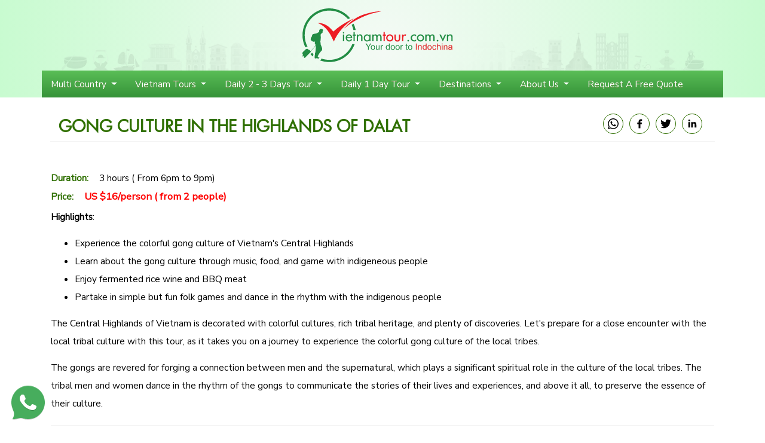

--- FILE ---
content_type: text/html; charset=utf-8
request_url: https://vietnamtour.com.vn/itineraries/gong-culture-in-the-highlands-of-dalat/
body_size: 6958
content:



<!DOCTYPE html>
<html lang="en-US">
<head>
    <title>Gong Culture in the Highlands of Dalat </title>
    <meta charset="utf-8" />
    <meta name="KEYWORDS" content="Gong Culture in the Highlands of Dalat " />
    <meta name="DESCRIPTION" content="Gong Culture in the Highlands of Dalat " />
    <meta name="viewport" content="width=device-width, initial-scale=1" />
    <meta name="pageId" content="4464" />
    <link rel="stylesheet" href="/Content/styles/bootstrap.min.css" />
    <link rel="stylesheet" href="/Content/styles/site.css?v=1733322614285" />
    <link rel="stylesheet" href="https://fonts.googleapis.com/css2?family=Nunito&#x2B;Sans&amp;display=swap">

        <link rel="canonical" href="https://vietnamtour.com.vn/itineraries/gong-culture-in-the-highlands-of-dalat/" />

    
    <link rel="amphtml" href="https://vietnamtour.com.vn/itineraries/gong-culture-in-the-highlands-of-dalat/?amp=true" />

    <meta property="og:url" content="http://vietnamtour.com.vn/itineraries/gong-culture-in-the-highlands-of-dalat/" />
    <meta property="og:type" content="article" />
    <meta property="og:title" content="GONG CULTURE IN THE HIGHLANDS OF DALAT" />
    <meta property="og:description" content="Gong Culture in the Highlands of Dalat " />
        <meta property="og:image" content="http://vietnamtour.com.vn/media/2024/7/8/cnllsdai/cong-chieng-tay-nguyen-da-lat-tgroup-travel-1.jpg?width=1200&height=630&mode=crop" />
        <meta property="og:image:width" content="1200" />
        <meta property="og:image:height" content="630" />


    <!-- Google Tag Manager -->
    <script>
        (function (w, d, s, l, i) {
            w[l] = w[l] || []; w[l].push({
                'gtm.start':
                    new Date().getTime(), event: 'gtm.js'
            }); var f = d.getElementsByTagName(s)[0],
                j = d.createElement(s), dl = l != 'dataLayer' ? '&l=' + l : ''; j.async = true; j.src =
                    'https://www.googletagmanager.com/gtm.js?id=' + i + dl; f.parentNode.insertBefore(j, f);
        })(window, document, 'script', 'dataLayer', 'GTM-5L4M7P7');</script>
    <!-- End Google Tag Manager -->

</head>
<body>
    <!-- Google Tag Manager (noscript) -->
    <noscript>
        <iframe src="https://www.googletagmanager.com/ns.html?id=GTM-5L4M7P7" height="0" width="0" style="display:none;visibility:hidden"></iframe>
    </noscript>
    <!-- End Google Tag Manager (noscript) -->
    <header class="vnt-header__container">
    <div class="container position-relative">
        <div class="vnt-header__wrapper">
            <div class="vnt-header__logo text-center">
                <a href="/">
                    <img src="/Content/images/logo.svg" alt="VIETNAMTOUR CO.,LTD" />
                </a>
            </div>
        </div>
        
    <div class="row vnt-navbar__container">
        <nav class="vnt-navbar__wrapper navbar navbar-expand-lg navbar-light">
            <button class="navbar-toggler" type="button" data-toggle="collapse" data-target="#navbarvnt" aria-controls="navbarvnt" aria-expanded="false" aria-label="Toggle navigation">
                <span class="navbar-toggler-icon"></span>
                <a class="navbar-brand" href="#">Menu</a>
            </button>

            <div class="collapse navbar-collapse" id="navbarvnt">
                <ul class="navbar-nav mr-auto">
                                <li class="nav-item dropdown">
                                    <a class="nav-link dropdown-toggle " href="/sections/multi-country/"
                                       id="navbarddl_a4ebc9a5-872d-4c46-be17-39fa3961a202" role="button" data-toggle="dropdown" aria-haspopup="true" aria-expanded="false">
                                        Multi Country
                                    </a>
            <div class="dropdown-menu level-3" aria-labelledby="navbarddl_a4ebc9a5-872d-4c46-be17-39fa3961a202">
                        <a class="dropdown-item" href="/itineraries/hightlights-vietnam-laos-cambodia/">Highlights Vietnam, Laos &amp; Cambodia</a>
                        <a class="dropdown-item" href="/itineraries/highlight-vietnam-cambodia-9d8n/">Highlight Vietnam &amp; Cambodia</a>
                        <a class="dropdown-item" href="/itineraries/angkor-wat-northern-vietnam-9d8n/">Angkor Wat &amp; Northern Vietnam</a>
                        <a class="dropdown-item" href="/itineraries/highlight-south-vietnam-cambodia/">Highlight South Vietnam and Cambodia</a>
                        <a class="dropdown-item" href="/itineraries/legend-mekong-vietnam-cambodia-9d8n/">Legend Mekong Vietnam &amp; Cambodia</a>
            </div>
                                </li>
                                <li class="nav-item dropdown">
                                    <a class="nav-link dropdown-toggle " href="/sections/tour-styles/"
                                       id="navbarddl_90cf172d-2ae7-4f37-85dd-83e86d6c442a" role="button" data-toggle="dropdown" aria-haspopup="true" aria-expanded="false">
                                        Vietnam Tours
                                    </a>
            <div class="dropdown-menu level-3" aria-labelledby="navbarddl_90cf172d-2ae7-4f37-85dd-83e86d6c442a">
                        <a class="dropdown-item" href="/sections/tour-styles/vietnam-classic-highlights/">Vietnam Classic Hightlights</a>
                        <a class="dropdown-item" href="/sections/tour-styles/vietnam-adventure/">Vietnam Adventure</a>
                        <a class="dropdown-item" href="/sections/tour-styles/vietnam-family-holidays/">Vietnam Family Holidays</a>
                        <a class="dropdown-item" href="/sections/tour-styles/vietnam-beach-break/">Vietnam Beach Break</a>
                        <a class="dropdown-item" href="/sections/tour-styles/vietnam-eco-packages/">Vietnam Eco Packages</a>
            </div>
                                </li>
                                <li class="nav-item dropdown">
                                    <a class="nav-link dropdown-toggle " href="#"
                                       id="navbarddl_99736171-8d11-4ad6-ba8a-f35b5055f90b" role="button" data-toggle="dropdown" aria-haspopup="true" aria-expanded="false">
                                        Daily 2 - 3 Days Tour
                                    </a>
            <div class="dropdown-menu level-3" aria-labelledby="navbarddl_99736171-8d11-4ad6-ba8a-f35b5055f90b">
                        <a class="dropdown-item" href="/sections/2-3-days-tour/tour-from-hanoi/">Tour from Hanoi</a>
                        <a class="dropdown-item" href="/sections/2-3-days-tour/tour-from-ho-chi-minh-city/">Tour from Ho Chi Minh city</a>
                        <a class="dropdown-item" href="/sections/2-3-days-tour/tour-from-sapa/">Tour from Sapa</a>
                        <a class="dropdown-item" href="/sections/2-3-days-tour/tour-from-dong-hoi/">Tour from Dong Hoi</a>
                        <a class="dropdown-item" href="/sections/2-3-days-tour/tour-from-nha-trang/">Tour from Nha Trang</a>
            </div>
                                </li>
                                <li class="nav-item dropdown">
                                    <a class="nav-link dropdown-toggle " href="#"
                                       id="navbarddl_f595594e-e288-4289-9e28-543f0b4bf7a9" role="button" data-toggle="dropdown" aria-haspopup="true" aria-expanded="false">
                                        Daily 1 Day Tour
                                    </a>
            <div class="dropdown-menu level-3" aria-labelledby="navbarddl_f595594e-e288-4289-9e28-543f0b4bf7a9">
                        <a class="dropdown-item" href="/sections/daily-tour-1-day/tour-from-hanoi/">Tour from Hanoi</a>
                        <a class="dropdown-item" href="/sections/daily-tour-1-day/tour-from-ninh-binh/">Tour From Ninh Binh</a>
                        <a class="dropdown-item" href="/sections/daily-tour-1-day/tour-from-sapa/">Tour from Sapa</a>
                        <a class="dropdown-item" href="/sections/daily-tour-1-day/tour-from-danang/">Tour from Danang</a>
                        <a class="dropdown-item" href="/sections/daily-tour-1-day/tour-from-hue/">Tour from Hue</a>
                        <a class="dropdown-item" href="/sections/daily-tour-1-day/tour-from-ho-chi-minh/">Tour from Ho Chi Minh</a>
                        <a class="dropdown-item" href="/sections/daily-tour-1-day/tour-from-nha-trang/">Tour from Nha Trang</a>
                        <a class="dropdown-item" href="/sections/daily-tour-1-day/tour-from-phu-quoc/">Tour from Phu Quoc</a>
                        <a class="dropdown-item" href="/sections/daily-tour-1-day/tour-from-dong-hoi/">Tour from Dong Hoi</a>
                        <a class="dropdown-item" href="/sections/daily-tour-1-day/tour-from-dalat/">Tour from Dalat</a>
                        <a class="dropdown-item" href="/sections/daily-tour-1-day/tour-from-mui-ne/">Tour from Mui Ne</a>
            </div>
                                </li>
                                <li class="nav-item dropdown">
                                    <a class="nav-link dropdown-toggle " href="/sections/destinations/"
                                       id="navbarddl_29063dcc-c2b4-4317-b056-852790b47036" role="button" data-toggle="dropdown" aria-haspopup="true" aria-expanded="false">
                                        Destinations
                                    </a>
            <div class="dropdown-menu level-3" aria-labelledby="navbarddl_29063dcc-c2b4-4317-b056-852790b47036">
                        <a class="dropdown-item" href="/sections/destinations/northern-vietnam/">Northern Vietnam</a>
                        <a class="dropdown-item" href="/sections/destinations/central-vietnam/">Central Vietnam</a>
                        <a class="dropdown-item" href="/sections/destinations/southern-vietnam/">Southern Vietnam</a>
            </div>
                                </li>
                                <li class="nav-item dropdown">
                                    <a class="nav-link dropdown-toggle " href="#"
                                       id="navbarddl_f5646f5f-e967-4299-bba1-1bb94e4ccd5d" role="button" data-toggle="dropdown" aria-haspopup="true" aria-expanded="false">
                                        About Us
                                    </a>
            <div class="dropdown-menu level-3" aria-labelledby="navbarddl_f5646f5f-e967-4299-bba1-1bb94e4ccd5d">
                        <a class="dropdown-item" href="/articles/about-vietnamtourcomvn/">About VietnamTour</a>
                        <a class="dropdown-item" href="/articles/terms-and-conditions/">Terms of Use</a>
                        <a class="dropdown-item" href="/articles/privacy/">Privacy Policy</a>
                        <a class="dropdown-item" href="/articles/our-team/">Our Team</a>
            </div>
                                </li>
                                <li class="nav-item">
                                    <a class="nav-link " href="/customization-form/">Request A Free Quote</a>
                                </li>

                </ul>
            </div>
        </nav>
    </div>

    </div>
</header>


    <div class="container vnt-layout__container">
        



<div class="row">
    <section class="vnt-detail__container vnt-layout__wrapper position-relative">
        <h1 class="vnt-detail__title vnt-layout__title d-flex align-items-center">
            GONG CULTURE IN THE HIGHLANDS OF DALAT
        </h1>
            <div class="js-sticky-bar vnt-detail__share d-flex justify-content-end">
                <ul class="vnt-detail__share-panel d-flex m0 p0">
                    <li class="vnt-detail__share-item whatsapp">
                        <a href="javascript:;" class="js-share-whatsapp" target="_blank">
                            <svg xmlns="http://www.w3.org/2000/svg" width="24" height="24" viewBox="0 0 24 24"><path d="M.057 24l1.687-6.163c-1.041-1.804-1.588-3.849-1.587-5.946.003-6.556 5.338-11.891 11.893-11.891 3.181.001 6.167 1.24 8.413 3.488 2.245 2.248 3.481 5.236 3.48 8.414-.003 6.557-5.338 11.892-11.893 11.892-1.99-.001-3.951-.5-5.688-1.448l-6.305 1.654zm6.597-3.807c1.676.995 3.276 1.591 5.392 1.592 5.448 0 9.886-4.434 9.889-9.885.002-5.462-4.415-9.89-9.881-9.892-5.452 0-9.887 4.434-9.889 9.884-.001 2.225.651 3.891 1.746 5.634l-.999 3.648 3.742-.981zm11.387-5.464c-.074-.124-.272-.198-.57-.347-.297-.149-1.758-.868-2.031-.967-.272-.099-.47-.149-.669.149-.198.297-.768.967-.941 1.165-.173.198-.347.223-.644.074-.297-.149-1.255-.462-2.39-1.475-.883-.788-1.48-1.761-1.653-2.059-.173-.297-.018-.458.13-.606.134-.133.297-.347.446-.521.151-.172.2-.296.3-.495.099-.198.05-.372-.025-.521-.075-.148-.669-1.611-.916-2.206-.242-.579-.487-.501-.669-.51l-.57-.01c-.198 0-.52.074-.792.372s-1.04 1.016-1.04 2.479 1.065 2.876 1.213 3.074c.149.198 2.095 3.2 5.076 4.487.709.306 1.263.489 1.694.626.712.226 1.36.194 1.872.118.571-.085 1.758-.719 2.006-1.413.248-.695.248-1.29.173-1.414z" /></svg>
                        </a>
                    </li>
                    <li class="vnt-detail__share-item facebook">
                        <a href="javascript:;" class="js-share-facebook" target="_blank">
                            <svg viewBox="0 0 24 24" id="icon-com-facebook" width="24" height="24"><path d="M13.85 22v-9.12h3.1l.47-3.56h-3.58V7.05c0-1.03.3-1.73 1.8-1.73h1.9V2.14A25.97 25.97 0 0 0 14.77 2C12 2 10.12 3.66 10.12 6.7v2.62H7v3.56h3.12V22h3.73z"></path></svg>
                        </a>
                    </li>
                    <li class="vnt-detail__share-item twitter">
                        <a href="javascript:;" class="js-share-twitter" target="_blank">
                            <svg xmlns="http://www.w3.org/2000/svg" width="24" height="24" viewBox="0 0 24 24"><path d="M24 4.557c-.883.392-1.832.656-2.828.775 1.017-.609 1.798-1.574 2.165-2.724-.951.564-2.005.974-3.127 1.195-.897-.957-2.178-1.555-3.594-1.555-3.179 0-5.515 2.966-4.797 6.045-4.091-.205-7.719-2.165-10.148-5.144-1.29 2.213-.669 5.108 1.523 6.574-.806-.026-1.566-.247-2.229-.616-.054 2.281 1.581 4.415 3.949 4.89-.693.188-1.452.232-2.224.084.626 1.956 2.444 3.379 4.6 3.419-2.07 1.623-4.678 2.348-7.29 2.04 2.179 1.397 4.768 2.212 7.548 2.212 9.142 0 14.307-7.721 13.995-14.646.962-.695 1.797-1.562 2.457-2.549z" /></svg>
                        </a>
                    </li>
                    <li class="vnt-detail__share-item linkedin">
                        <a href="javascript:;" class="js-share-linkedin" target="_blank">
                            <svg viewBox="0 0 24 24" id="icon-com-linkedin" width="24" height="24"><path d="M5.66 2.5a2.16 2.16 0 1 1 0 4.33 2.16 2.16 0 0 1 0-4.33zM3.8 20.47v-12h3.73v12H3.8zm6.07-12h3.58v1.64h.05a3.92 3.92 0 0 1 3.53-1.94c3.77 0 4.47 2.48 4.47 5.72v6.58h-3.73v-5.84c0-1.4-.02-3.18-1.94-3.18-1.94 0-2.23 1.52-2.23 3.08v5.94H9.87v-12z"></path></svg>
                        </a>
                    </li>
                </ul>
            </div>
        <div class="vnt-detail__panel col-12">
            <div class="vnt-detail__attributes">
                    <div class="vnt-detail__attribute vnt-detail__attribute--duration">
                        <strong>Duration:</strong> 3 hours ( From 6pm to 9pm)
                    </div>
                    <div class="vnt-detail__attribute vnt-detail__attribute--price">
                        <strong>Price:</strong> <span>US $16/person ( from 2 people)</span>
                    </div>
            </div>
            <div class="vnt-detail__description">
                <p><strong>Highlights</strong>: </p>
<ul>
<li>Experience the colorful gong culture of Vietnam's Central Highlands</li>
<li>Learn about the gong culture through music, food, and game with indigeneous people</li>
<li>Enjoy fermented rice wine and BBQ meat</li>
<li>Partake in simple but fun folk games and dance in the rhythm with the indigenous people</li>
</ul>
<p>The Central Highlands of Vietnam is decorated with colorful cultures, rich tribal heritage, and plenty of discoveries. Let's prepare for a close encounter with the local tribal culture with this tour, as it takes you on a journey to experience the colorful gong culture of the local tribes.</p>
<p>The gongs are revered for forging a connection between men and the supernatural, which plays a significant spiritual role in the culture of the local tribes. The tribal men and women dance in the rhythm of the gongs to communicate the stories of their lives and experiences, and above it all, to preserve the essence of their culture.</p>
            </div>

                <ul class="vnt-detail__timeline mb-5">
                        <li class="vnt-detail__timeline-event">
                            <label class="vnt-detail__timeline-event-icon"></label>
                            <div class="vnt-detail__timeline-event-copy">
                                <div class="vnt-detail__timeline-event-thumbnail">Itinerary: </div>
                                <div class="vnt-detail__timeline-event-description">
                                    <p>1. Gong Exchanging the ethnic group</p>
<p>2. Drink traditional Can wine, enjoy specialty barbecue of ethnic group.</p>
<p>3. Dance with Ethnicity boys and girls</p>
<p>4. Playing the traditional folk games.</p>
<p><img src="/media/2024/7/10/pcgfzqbg/cong-chieng-tay-nguyen-da-lat-tgroup-travel-1.jpg?rmode=max&amp;width=400&amp;height=300" alt="" width="400" height="300"><img src="/media/2024/7/15/resj4aed/dalat-tour8.jpg?rmode=max&amp;width=400&amp;height=300" alt="" width="400" height="300"></p>
                                </div>
                            </div>
                        </li>
                </ul>
            <div class="vnt-detail__content">
                <p><strong>Inclusion</strong>:</p>
<p>Air-conditioned vehicle<br />Professional tour guide.<br />Drinking water (500ml)/day/pax.<br />Entrance tickets for all tourist attraction.<br />Travel insurance.</p>
<p><strong>Exclusion:</strong></p>
<p>Lunch<br />Private costs.</p>
            </div>



                <div class="vnt-detail__button-container d-flex flex-column flex-lg-row justify-content-center align-items-center">
                    <a href="/request-form/?id=4464" rel="nofollow" class="btn mButton-warning vnt-detail__button-element">
                        Request This Tour
                    </a>
                    <a href="/customization-form/" rel="nofollow" class="btn mButton-warning vnt-detail__button-element">
                        Request A Free Quote
                    </a>
                </div>

                <div class="js-article-testimonial vnt-detail__testimonial loading mb-5" data-article-id="4464"></div>

                <div class="vnt-detail__related-container mb-5 col-lg-8 mx-auto">
                    <h3 class="vnt-detail__related-title">Other articles:</h3>
                    <div class="vnt-detail__related-panel">
                            <div class="vnt-detail__related-element d-flex flex-row mb-3">
                                <a href="/itineraries/conquering-langbiang-mountain-crazy-house-linh-phuoc-pagoda/" title="CONQUERING LANGBIANG MOUNTAIN - CRAZY HOUSE - LINH PHUOC PAGODA" class="vnt-detail__related-thumbnail">
                                        <img class="mr-3"
                                             src="/media/2020/4/10/3vjdpi5l/linh_phuoc_pagoda6.jpg?width=240&height=186&mode=crop" alt="CONQUERING LANGBIANG MOUNTAIN - CRAZY HOUSE - LINH PHUOC PAGODA" />
                                </a>
                                <a href="/itineraries/conquering-langbiang-mountain-crazy-house-linh-phuoc-pagoda/" title="CONQUERING LANGBIANG MOUNTAIN - CRAZY HOUSE - LINH PHUOC PAGODA" class="flex-fill d-flex align-items-center vnt-detail__related-link">
                                    CONQUERING LANGBIANG MOUNTAIN - CRAZY HOUSE - LINH PHUOC PAGODA
                                </a>
                            </div>
                            <div class="vnt-detail__related-element d-flex flex-row mb-3">
                                <a href="/itineraries/discovering-the-new-tourist-attraction-in-dalat-2024/" title="DISCOVERING THE NEW TOURIST ATTRACTION IN DALAT 2024" class="vnt-detail__related-thumbnail">
                                        <img class="mr-3"
                                             src="/media/2024/7/8/njxb0lcr/dalat-new.jpg?width=240&height=186&mode=crop" alt="DISCOVERING THE NEW TOURIST ATTRACTION IN DALAT 2024" />
                                </a>
                                <a href="/itineraries/discovering-the-new-tourist-attraction-in-dalat-2024/" title="DISCOVERING THE NEW TOURIST ATTRACTION IN DALAT 2024" class="flex-fill d-flex align-items-center vnt-detail__related-link">
                                    DISCOVERING THE NEW TOURIST ATTRACTION IN DALAT 2024
                                </a>
                            </div>
                            <div class="vnt-detail__related-element d-flex flex-row mb-3">
                                <a href="/itineraries/natural-countryside-lanscapes-tour-three-waterfalls/" title="NATURAL COUNTRYSIDE LANSCAPES TOUR (THREE WATERFALLS)" class="vnt-detail__related-thumbnail">
                                        <img class="mr-3"
                                             src="/media/2024/7/15/lxvk5sxd/dalat-tour12.jpg?width=240&height=186&mode=crop" alt="NATURAL COUNTRYSIDE LANSCAPES TOUR (THREE WATERFALLS)" />
                                </a>
                                <a href="/itineraries/natural-countryside-lanscapes-tour-three-waterfalls/" title="NATURAL COUNTRYSIDE LANSCAPES TOUR (THREE WATERFALLS)" class="flex-fill d-flex align-items-center vnt-detail__related-link">
                                    NATURAL COUNTRYSIDE LANSCAPES TOUR (THREE WATERFALLS)
                                </a>
                            </div>
                    </div>
                </div>
        </div>
    </section>
</div>
    </div>

    
<footer class="vnt-footer__container">

    <div class="vnt-footer__first-row">
        <div class="container">
            <div class="row py-3 d-flex align-items-center">
                <div class="vnt-footer__hotline col-md-7 col-lg-7 text-center text-md-left mb-4 mb-md-0">
                    <p><span><strong>VIETNAM TOUR TRAVEL COMPANY LIMITED </strong></span></p>
<p><span>WhatsApp/Hotline:+(84) 988.158.586 | Email: <a href="/cdn-cgi/l/email-protection#7d14131b123d0b141809131c100912080f531e1210530b13"><span class="__cf_email__" data-cfemail="137a7d757c53657a76677d727e677c66613d707c7e3d657d">[email&#160;protected]</span></a></span></p>
<p>Tel:  <a href="tel:+(84-24)3747.5456">+(84-24) 3747.5456 </a>| Add: 122 Nguyen Hy Quang Street, Dong Da Ward, Ha Noi City</p>
<p>Company License No: 0110083351 / Hanoi Department of Planning and Investment.</p>
<p>International Tour Operator licence No: 01-2020/2022/TCDL-GPLHQT.</p>
                </div>
                <div class="vnt-footer__sn-wrapper col-md-5 col-lg-5 text-center text-md-right">
                    <a class="vnt-footer__sn-item fbc" href="https://www.facebook.com/vietnamtour.com.vn/" target="_blank">Facebook</a>
                    <a class="vnt-footer__sn-item twi" href="https://twitter.com/VietNamTour09" target="_blank">Twitter</a>
                    <a class="vnt-footer__sn-item you" href="https://www.youtube.com/user/VietnamTourHanoi" target="_blank">Youtube</a>
                    <a class="vnt-footer__sn-item fli" href="http://www.flickr.com/photos/99496220@N08/" target="_blank">flickr</a>
                    <a class="vnt-footer__sn-item lin" href="#!" target="_blank">linkedin</a>
                    <a class="vnt-footer__sn-item pin" href="https://www.pinterest.com/vietnamtour8430/" target="_blank">pinterest</a>
                    <a class="vnt-footer__sn-item ins" href="https://www.instagram.com/vietnamtour.com.vn/" target="_blank">Instagram</a>
                </div>

            </div>

        </div>
    </div>
    <div class="vnt-footer__second-row d-none">
        <div class="container text-center text-md-left mt-5">
            <div class="row mt-3">
                <div class="col-md-4 col-lg-4 mb-4">
                    
                </div>
                

            </div>

        </div>

    </div>
    <div class="vnt-footer__third-row text-center">
        <div class="vnt-footer__copyright mt-2 mb-2">
            Copyright 2007 - 2026 © All copyrights reserved. Operated by <a href="https://vietnamtour.com.vn">VietnamTourTravel Co.,Ltd</a>
        </div>
        <div class="d-none d-md-block">
            <a href="https://www.sslshopper.com/ssl-checker.html?hostname=vietnamtour.com.vn" target="_blank">
                <img src="/Content/images/ssl_connection.png?v=2" />
            </a>
            <script data-cfasync="false" src="/cdn-cgi/scripts/5c5dd728/cloudflare-static/email-decode.min.js"></script><script src="//images.dmca.com/Badges/DMCABadgeHelper.min.js"></script>
            <a href="http://www.dmca.com/Protection/Status.aspx?ID=341eec80-309c-495b-ab91-c7a651bb1070" title="DMCA.com Protection Program" class="dmca-badge">
                <img src="//images.dmca.com/Badges/DMCA_logo-std-btn120w.png?ID=a9458809-35a8-46f2-a328-a25d2578c4a4" alt="DMCA.com Protection Status" />
            </a>
        </div>
    </div>

</footer>

<div class="vnt-footer__sticky vnt-footer__sticky--whatsapp">
    <a href="https://api.whatsapp.com/send?phone=84988158586" target="_blank"><img src="/Content/Images/whatsapp.svg" alt="Whatsapp icon" /></a>
</div>
    <script src="/Content/scripts/jquery.min.js"></script>
    <script src="/Content/scripts/popper.min.js"></script>
    <script src="/Content/scripts/bootstrap.min.js"></script>
    <script src="/Content/scripts/isMobile.min.js"></script>
    <script src="/Content/scripts/bottom-scripts.es5.min.js?v=1733322614285"></script>

    
    
    <script>
        
    </script>

    <!-- Google tag (gtag.js) -->
    <script async src="https://www.googletagmanager.com/gtag/js?id=AW-1013927453"></script>
    <script>
            window.dataLayer = window.dataLayer || [];
        function gtag() { dataLayer.push(arguments); }
        gtag('js', new Date());

        gtag('config', 'AW-1013927453');
    </script>	
<script defer src="https://static.cloudflareinsights.com/beacon.min.js/vcd15cbe7772f49c399c6a5babf22c1241717689176015" integrity="sha512-ZpsOmlRQV6y907TI0dKBHq9Md29nnaEIPlkf84rnaERnq6zvWvPUqr2ft8M1aS28oN72PdrCzSjY4U6VaAw1EQ==" data-cf-beacon='{"version":"2024.11.0","token":"06548413504b48b4ad927b4699bdd38b","r":1,"server_timing":{"name":{"cfCacheStatus":true,"cfEdge":true,"cfExtPri":true,"cfL4":true,"cfOrigin":true,"cfSpeedBrain":true},"location_startswith":null}}' crossorigin="anonymous"></script>
</body>
</html>

--- FILE ---
content_type: image/svg+xml
request_url: https://vietnamtour.com.vn/Content/Images/whatsapp.svg
body_size: 2649
content:
<svg xmlns="http://www.w3.org/2000/svg" width="64" height="64" version="1">
 <path style="fill:#47ad5d" d="m 31.999456,4.0003014 c -0.674201,0 -1.3395,0.03288 -2.00154,0.0793 -0.08308,0.0062 -0.165799,0.0122 -0.248813,0.0192 C 19.746601,4.8882128 11.276254,10.893496 6.9957817,19.406017 c -9.466e-4,0.0018 -0.00179,0.0036 -0.00274,0.0054 -0.2768917,0.551087 -0.5602832,1.099335 -0.801156,1.670724 -1.310721,2.96004 -2.0225397,6.101286 -2.1519358,9.389931 -0.00566,0.106239 -0.00644,0.213363 -0.01094,0.319924 -0.00866,0.314164 -0.02672,0.626549 -0.02461,0.943373 2e-4,0.09 -0.0044,0.175999 -0.0044,0.266005 0,3.255845 0.5786428,6.365089 1.5913525,9.26693 0.4075679,1.300919 0.8771339,2.614638 1.4437169,3.945855 1.4112379,3.315647 1.5864728,4.21966 1.3644193,6.9891 -0.1547272,1.929746 -0.6777599,3.900053 -1.3316003,5.00947 -0.5927823,1.004014 -1.067968,2.042029 -1.067968,2.306032 0,0.816991 4.7186595,0.530967 8.8961345,-0.538687 4.894054,-1.253078 5.321842,-1.251138 9.334923,0.0082 1.835804,0.576089 3.930681,0.887774 6.294411,0.973455 0.09888,0.005 0.198899,0.0042 0.298031,0.0082 0.323472,0.0088 0.633782,0.03008 0.967933,0.03008 0.02718,0 0.05216,-0.0026 0.0793,-0.0028 0.0431,1.92e-4 0.08538,0.0028 0.12852,0.0028 0.781855,0 1.553393,-0.03894 2.318729,-0.101179 6.921994,-0.492288 12.48183,-3.054242 17.48588,-8.050114 4.122676,-4.116057 6.676401,-9.197129 7.68617,-14.514205 0.09302,-0.485925 0.170159,-0.976453 0.237872,-1.47112 0.04094,-0.303665 0.08396,-0.605909 0.11484,-0.910554 0.06788,-0.653348 0.108699,-1.316237 0.131259,-1.982447 0.005,-0.167879 0.0118,-0.335165 0.0138,-0.503126 0.004,-0.153999 0.012,-0.310004 0.012,-0.466007 0,-15.253415 -12.077639,-27.5743888 -27.227189,-27.9803947 -0.117659,-0.0034 -0.235032,-0.0064 -0.352728,-0.0082 -0.141999,-0.003 -0.279992,-0.0118 -0.419987,-0.0118 z"/>
 <path style="opacity:0.2;fill:#ffffff" d="M 32 4 C 31.326004 4 30.661996 4.031645 30 4.078125 C 29.916 4.084125 29.834 4.0908562 29.75 4.0976562 C 19.747652 4.8884297 11.275871 10.906376 6.9960938 19.433594 L 6.9921875 19.4375 C 6.715189 19.989459 6.4322052 20.540286 6.1914062 21.113281 C 4.8806131 24.078434 4.1684618 27.225808 4.0390625 30.519531 C 4.0334625 30.62573 4.03585 30.733658 4.03125 30.839844 C 4.02265 31.156434 4.0017063 31.466651 4.0039062 31.783203 C 4.0029062 31.873363 4 31.95868 4 32.048828 C 4 32.168469 4.0090669 32.286308 4.015625 32.404297 C 4.0219659 32.216623 4.0261044 32.029266 4.03125 31.839844 C 4.03585 31.733658 4.0334625 31.62573 4.0390625 31.519531 C 4.1684618 28.225808 4.8806131 25.078434 6.1914062 22.113281 C 6.4322051 21.540286 6.715189 20.989459 6.9921875 20.4375 L 6.9960938 20.433594 C 11.275871 11.906376 19.747652 5.8884296 29.75 5.0976562 C 29.834 5.0908562 29.916 5.084125 30 5.078125 C 30.661996 5.031645 31.326004 5 32 5 C 32.14 5 32.27797 5.0094987 32.417969 5.0117188 C 32.535969 5.0135188 32.651532 5.0157312 32.769531 5.0195312 C 47.752555 5.4217568 59.726139 17.500728 59.988281 32.546875 C 59.988412 32.537084 59.988165 32.527395 59.988281 32.517578 C 59.990281 32.361303 60 32.205099 60 32.048828 C 60 16.769275 47.919453 4.4262371 32.769531 4.0195312 C 32.651532 4.0157312 32.535969 4.0135188 32.417969 4.0117188 C 32.27797 4.0094987 32.14 4 32 4 z M 8.4179688 51.873047 C 8.4079688 52.021313 8.4112375 52.128786 8.3984375 52.289062 C 8.2438383 54.220419 7.720203 56.192806 7.0664062 57.302734 C 6.4736092 58.310485 6 59.35273 6 59.617188 C 6 59.803511 6.2705273 59.925873 6.703125 60 C 6.8273244 59.765593 6.9234071 59.551066 7.0664062 59.306641 C 7.0914328 59.264154 7.1120871 59.201216 7.1367188 59.15625 C 7.224004 58.93115 7.3746747 58.63222 7.53125 58.318359 C 7.9602317 57.205385 8.2827308 55.738454 8.3984375 54.292969 C 8.4768375 53.313266 8.4755686 52.574268 8.4179688 51.873047 z"/>
 <path style="opacity:0.2" d="m 4.0117188,32.5 c -0.00192,0.08146 -0.00836,0.161904 -0.00781,0.244041 C 4.0031063,32.834004 4,32.921547 4,33.011509 c 0,3.254444 0.577109,6.361224 1.5898438,9.261816 0.4075778,1.300359 0.8787154,2.613045 1.4453124,3.943692 0.9129153,2.143907 1.2772931,3.292377 1.3828126,4.576242 0.047808,-0.708348 0.057058,-1.295065 0.021484,-1.852753 -0.00662,0.279953 1.535e-4,0.532569 -0.021484,0.853164 C 8.3124493,48.509805 7.9480715,47.361335 7.0351562,45.217428 6.4685592,43.886781 5.9974216,42.574095 5.5898438,41.273736 4.6280736,38.519113 4.0665389,35.576408 4.0117188,32.5 Z m 55.9707032,0.1679 c -0.0023,0.103804 -0.0047,0.207497 -0.0078,0.312372 -0.02256,0.665943 -0.06493,1.33049 -0.132812,1.983559 -0.03088,0.304513 -0.07234,0.606249 -0.113281,0.909782 -0.06774,0.494454 -0.145262,0.986333 -0.238282,1.472051 -1.009795,5.314786 -3.564722,10.391468 -7.6875,14.505754 -5.004187,4.99372 -10.562224,7.555397 -17.484388,8.047473 -0.765376,0.06221 -1.538437,0.10152 -2.320312,0.10152 -0.044,0 -0.08491,-0.0039 -0.128906,-0.0039 -0.02714,2e-4 -0.05094,0.0039 -0.07813,0.0039 -0.334179,0 -0.645271,-0.02244 -0.96875,-0.03124 -0.09916,-0.004 -0.197995,-0.0028 -0.296875,-0.0078 -2.363588,-0.08564 -4.461025,-0.396417 -6.296875,-0.972257 -4.013179,-1.258796 -4.441763,-1.260347 -9.335938,-0.0078 -3.607424,0.92321 -7.6014351,1.258529 -8.6289061,0.808261 -0.1553756,0.339396 -0.265625,0.618036 -0.265625,0.730168 0,0.816641 4.7167531,0.530335 8.8945311,-0.53884 4.894175,-1.252538 5.322759,-1.250987 9.335938,0.0078 1.83585,0.57584 3.933287,0.886611 6.296875,0.972257 0.09888,0.005 0.197715,0.0038 0.296875,0.0078 0.323479,0.0088 0.634571,0.03124 0.96875,0.03124 0.02718,0 0.05099,-0.0037 0.07813,-0.0039 0.044,0 0.08491,0.0039 0.128906,0.0039 0.781875,0 1.554936,-0.0393 2.320312,-0.10152 6.922164,-0.492076 12.480201,-3.053753 17.484375,-8.047473 4.122778,-4.114286 6.677705,-9.190968 7.6875,-14.505754 0.09302,-0.485718 0.170543,-0.977597 0.238282,-1.472051 0.04094,-0.303533 0.0824,-0.605269 0.113281,-0.909782 0.06788,-0.653069 0.110252,-1.317616 0.132812,-1.98356 0.005,-0.16781 0.01167,-0.331904 0.01367,-0.499794 C 59.990281,33.322132 60,33.165492 60,33.009556 60,32.894222 59.98971,32.781361 59.98242,32.6679 Z"/>
 <path style="opacity:0.2" d="m 42.501273,45.331619 c 2.099033,-1.00243 3.074917,-2.26015 3.411421,-4.39661 0.256452,-1.62821 0.138182,-2.04476 -3.054911,-3.58214 -4.06,-1.95482 -3.809721,-1.96415 -5.558755,0.20739 -1.088514,1.35145 -1.556254,1.78993 -1.909502,1.78993 -4.137549,-1.11868 -8.347537,-4.35011 -9.686543,-8.5936 0,-0.1817 0.440383,-0.8465 0.978656,-1.47732 1.582699,-1.8548 1.584435,-1.90025 0.20258,-5.30473 -1.590819,-3.91937 -2.12892,-3.89276 -3.861981,-3.96445 -1.773547,-0.0733 -2.334009,0.20856 -3.456149,1.7384 -1.160979,1.5828 -1.57549,2.85611 -1.565928,4.81028 0.0126,2.48027 0.825412,4.47174 3.179496,7.78576 4.04124,5.68913 7.984114,8.77695 13.664444,10.70113 3.47407,1.17685 5.6237,1.25712 7.657172,0.28596 z"/>
 <path style="fill:#ffffff" d="m 42.501273,44.331841 c 2.099033,-1.002433 3.074917,-2.260154 3.411421,-4.396614 0.256452,-1.628209 0.138182,-2.044762 -3.054911,-3.582134 -4.06,-1.954828 -3.809721,-1.964158 -5.558755,0.20739 -1.088514,1.35145 -1.556254,1.78993 -1.909502,1.78993 -4.137549,-1.118683 -8.347537,-4.350119 -9.686543,-8.593602 0,-0.181703 0.440383,-0.846498 0.978656,-1.477319 1.582699,-1.854803 1.584435,-1.900255 0.20258,-5.304738 -1.590819,-3.91937 -2.12892,-3.892756 -3.861981,-3.964445 -1.773547,-0.07334 -2.334009,0.208556 -3.456149,1.738395 -1.160979,1.582809 -1.57549,2.856112 -1.565928,4.810281 0.0126,2.480269 0.825412,4.471743 3.179496,7.785766 4.04124,5.689125 7.984114,8.776943 13.664444,10.701129 3.47407,1.176845 5.6237,1.257117 7.657172,0.285961 z"/>
</svg>


--- FILE ---
content_type: text/javascript
request_url: https://vietnamtour.com.vn/Content/scripts/bottom-scripts.es5.min.js?v=1733322614285
body_size: 2980
content:
"use strict";function generateId(){return"_"+Math.random().toString(36).substr(2,9)}function resolveFormData(n){var r=n.find(".js-vnt-form-type").val(),t={clientDate:(new Date).toString(),referrerUrl:getCookie("referrerUrl")||"-",userAgent:navigator.userAgent||"-"},i={Type:r},u=function(n){return $("input[name="+n+"]:checked").map(function(){return this.value}).get().join(",")},f={contact:function(){var r=n.find("#txtFullName").val(),u=n.find("#txtEmail").val(),f=n.find("#txtContent").val();return Object.assign({Name:r,Email:u,IsMobile:isMobile.any,DataValues:JSON.stringify(Object.assign({name:r,email:u,message:f},t))},i)},partner:function(){var r=n.find("#txtFullName").val(),u=n.find("#txtEmail").val(),f=n.find("#txtPhone").val(),e=n.find("#txtBrand").val(),o=n.find("#txtWebsite").val(),s=n.find("#txtAddress").val(),h=n.find("#txtContent").val();return Object.assign({Name:r,Email:u,IsMobile:isMobile.any,DataValues:JSON.stringify(Object.assign({name:r,email:u,phone:f,brand:e,website:o,address:s,message:h},t))},i)},booking:function(){var f=$("#ddlGender :selected").text(),r=n.find("#txtFullName").val(),u=n.find("#txtEmail").val(),e=n.find("#txtConfirmEmail").val(),o=n.find("#txtPhone").val(),s=[n.find("#ddlMonthArr :selected").text(),n.find("#ddlDayArr :selected").text(),n.find("#ddlYearArr :selected").text()].join(" "),h=n.find("#ddlNumberPerson :selected").text(),c=n.find("#ddlNumberChild :selected").text(),l=n.find("#ddlNumberChild12Y :selected").text(),a=n.find("#txtServicesName").val(),v=n.find("#txtServicesLink").val(),y=n.find("#txtComment").val();return Object.assign({Name:r,Email:u,IsMobile:isMobile.any,DataValues:JSON.stringify(Object.assign({gender:f,name:r,email:u,confirmEmail:e,phone:o,arrivalDate:s,person:h,child:c,child12Year:l,tourName:a,tourUrl:v,comment:y},t))},i)},customization:function(){var e=$("#ddlGender :selected").text(),r=n.find("#txtFullName").val(),f=n.find("#txtEmail").val(),o=n.find("#txtConfirmEmail").val(),s=n.find("#txtPhone").val(),h=[n.find("#ddlMonthArr :selected").text(),n.find("#ddlDayArr :selected").text(),n.find("#ddlYearArr :selected").text()].join(" "),c=n.find("#ddlNumberPerson :selected").text(),l=n.find("#ddlNumberChild :selected").text(),a=n.find("#ddlNumberChild12Y :selected").text(),v=n.find("#ddlLengTrip :selected").text(),y=n.find("#ddlHotelCategory :selected").text(),p=n.find("#txtFavoriteHotel").val(),w=u("chkListVietNam"),b=u("chkListCambodia"),k=u("chkListLao"),d=n.find("#txtComment").val();return Object.assign({Name:r,Email:f,IsMobile:isMobile.any,DataValues:JSON.stringify(Object.assign({gender:e,name:r,email:f,confirmEmail:o,phone:s,arrivalDate:h,person:c,child:l,child12Year:a,lengthOfTrip:v,hotelCategory:y,favoriteHotel:p,vietNam:w,cambodia:b,laos:k,comment:d},t))},i)}};return r?f[r]():null}function listenForm(){$(".js-vnt-form").bind("onSubmit",function(){var n=$(this),t=$("#"+n.attr("data-modal")),i=function i(){var r=resolveFormData(n);$.ajax({type:"POST",url:"/umbraco/surface/submissions/save",data:JSON.stringify(r),contentType:"application/json; charset=utf-8",dataType:"json",success:function(t){var i;console.log(t);t.success?(i=n.attr("data-message-success"),n.append('<div class="alert alert-success" role="alert">'+i+"<\/div>"),goog_report_conversion&&goog_report_conversion(),gtmPushEvent(r.Email,r.Type)):(i=n.attr("data-message-error"),n.append('<div class="alert alert-danger" role="alert">'+i+"<\/div>"),console.log(t.message));n.find(".js-remove-when-success").remove()},failure:function(n){console.log(n)},timeout:1e4,complete:function(){t.modal("hide")}});t.off("shown.bs.modal",i)};t.on("shown.bs.modal",i);t.modal("show")})}function applyTableResponsive(){$(".vnt-detail__content table, .vnt-detail__timeline-event-description table").wrap('<div class="table-responsive"><\/div>')}function sessionTrack(){var t=document.referrer,i=(window.location.hostname||"").toLowerCase(),n;i!=="localhost"&&(n=t.match(/^https?\:\/\/([^\/?#]+)(?:[\/?#]|$)/i),n&&!n[1].match(/vietnamtour.com.vn/i)&&setCookie("referrerUrl",t))}function navbarInit(){var n=$("html"),t=$("#navbarvnt");$(".navbar ul.navbar-nav > .dropdown > a[href]").click(function(){if(!n.hasClass("touch")){var t=$(this).next(".dropdown-menu");(t.length===0||$(t).css("display")!=="none")&&this.href&&(location.href=this.href)}});$(t).on("shown.bs.collapse",function(){n.addClass("navbar-collapse")});$(t).on("hidden.bs.collapse",function(){n.removeClass("navbar-collapse")})}function loadArticleTestimonial(){var n=$(".js-article-testimonial");n.length>0&&$.ajax({type:"GET",url:"/umbraco/surface/testimonial/getbymention?id="+n.attr("data-article-id"),contentType:"application/json; charset=utf-8",dataType:"json",success:function(t){if(t&&t.length>0){var i="";t.forEach(function(t){i+='<div class="vnt-detail__testimonial-item" data-testimonial="'+t.id+'">';i+='    <div class="vnt-detail__testimonial-bubble">';i+='        <h3 class="vnt-detail__testimonial-subject">'+t.title+"<\/h3>";i+='        <div class="vnt-detail__testimonial-message">'+t.message+"<\/div>";i+="    <\/div>";i+='    <div class="vnt-detail__testimonial-sender">'+t.sender+' <span class="vnt-detail__testimonial-create">('+t.date+")<\/span><\/div>";i+="<\/div>";n.removeClass("loading");n.html(i)})}else n.addClass("d-none")},error:function(t,i,r){console.log("Status: "+i+" - Error: "+r);n.addClass("d-none")},timeout:5e3})}function sharingInit(){var i=$("link[rel='canonical']"),n,t;i.length>0&&(n=i.attr("href"),t=$(document).attr("title"),$(".js-share-whatsapp").attr("href","https://api.whatsapp.com/send?text="+encodeURI(t+":"+n)),$(".js-share-facebook").attr("href","http://www.facebook.com/sharer/sharer.php?u="+n),$(".js-share-twitter").attr("href","http://www.twitter.com/share?url="+n),$(".js-share-email").attr("href","mailto:&subject="+t+"&body="+n),$(".js-share-linkedin").attr("href","https://www.linkedin.com/shareArticle?mini=true&url="+n+"&summary="+t))}function stickyBarInit(){var n=$(".js-sticky-bar"),i,t;n.length>0&&!isMobile.any&&(i=n.offset().top,t={width:n.outerWidth(),height:n.outerHeight()},n.parent().css({width:t.width,height:t.height}),n.css({width:t.width}),$(window).scroll(function(){windowTop=$(window).scrollTop();windowTop>i?n.addClass("vnt-detail__share--fixed"):n.removeClass("vnt-detail__share--fixed")}))}function galleryInit(){var n=$(".js-gallery-view");if(n.length>0)n.on("click",function(){loadAlbum(this)})}function loadAlbum(n){var t=$(n),i=t.attr("data-album");$.ajax({type:"GET",url:"/umbraco/surface/gallery/getalbum?id="+i,contentType:"application/json; charset=utf-8",dataType:"json",success:function(n){n&&n.length>0&&t.lightGallery({download:!1,dynamic:!0,html:!0,mobileSrc:!0,showThumbByDefault:!0,dynamicEl:n})},timeout:5e3})}function getCookie(n){var t=document.cookie.match("(^|;) ?"+n+"=([^;]*)(;|$)");return t?t[2]:null}function setCookie(n,t,i){i=i||1;var r=new Date;r.setTime(r.getTime()+864e5*i);document.cookie=n+"="+t+";path=/;expires="+r.toGMTString()}function gtmPushEvent(n,t){return window.dataLayer=window.dataLayer||[],window.gtm_upd=window.gtm_upd||{},n&&(window.gtm_upd.email=n),dataLayer.push({event:"send_request_success",typeform:t}),!1}var _gaq=_gaq||[],goog_report_conversion,setBrowser,isTouchDevice;_gaq.push(["_setAccount","UA-3599834-24"]);_gaq.push(["_setDomainName","vietnamtour.com.vn"]);_gaq.push(["_trackPageview"]),function(){var n=document.createElement("script"),t;n.type="text/javascript";n.async=!0;n.src=("https:"==document.location.protocol?"https://ssl":"http://www")+".google-analytics.com/ga.js";t=document.getElementsByTagName("script")[0];t.parentNode.insertBefore(n,t)}();setBrowser=function(){var n={},t;n.opera=!!window.opr&&!!opr.addons||!!window.opera||navigator.userAgent.indexOf(" OPR/")>=0;n.firefox=navigator.userAgent.match(/Firefox\/([0-9]+)\./);n.safari=Object.prototype.toString.call(window.HTMLElement).indexOf("Constructor")>0;n.ie=/*@cc_on!@*/!1||!!document.documentMode;n.edge=!n.ie&&!!window.StyleMedia;n.chrome=!!window.chrome&&(!!window.chrome.webstore||!!window.chrome.runtime);n["edge-chromium"]=n.chrome&&navigator.userAgent.indexOf("Edg")!=-1;n.blink=(n.chrome||n.opera)&&!!window.CSS;for(t in n)$("html").addClass(n[t]?t:"not-"+t)};isTouchDevice=function(){var n="ontouchstart"in window||navigator.maxTouchPoints;$("html").addClass(n?" touch":" no-touch")},function(n){n(window).on("load",function(){var t=n(".needs-validation");t.each(function(){var t=n(this),i=generateId(),r='<div class="modal fade" tabindex="-1" role="dialog" id="'+i+'" data-keyboard="false" data-backdrop="static">           <div class="modal-dialog modal-dialog-centered justify-content-center" role="document">               <span class="material-icons vnt-form__loading">cached<\/span>           <\/div>        <\/div>';t.append(r);t.attr("data-modal",i)});t.on("submit",function(t){var i=n(this),r;if(this.checkValidity())return i.trigger("onSubmit"),!1;t.preventDefault();t.stopPropagation();r=i.find(":invalid").first();r.length>0&&r.focus();i.addClass("was-validated")})})}($);$(document).ready(function(){navbarInit();sessionTrack();setBrowser();isTouchDevice();applyTableResponsive();sharingInit();galleryInit();listenForm();loadArticleTestimonial()});

--- FILE ---
content_type: image/svg+xml
request_url: https://vietnamtour.com.vn/Content/images/logo.svg
body_size: 7648
content:
<?xml version="1.0" encoding="utf-8"?>
<!-- Generator: Adobe Illustrator 16.0.0, SVG Export Plug-In . SVG Version: 6.00 Build 0)  -->
<!DOCTYPE svg PUBLIC "-//W3C//DTD SVG 1.1//EN" "http://www.w3.org/Graphics/SVG/1.1/DTD/svg11.dtd">
<svg version="1.1" id="Layer_1" xmlns="http://www.w3.org/2000/svg" xmlns:xlink="http://www.w3.org/1999/xlink" x="0px" y="0px"
	 width="268px" height="90px" viewBox="0 0 268 90" enable-background="new 0 0 268 90" xml:space="preserve">
<path fill-rule="evenodd" clip-rule="evenodd" fill="#228D44" d="M45.023,0.004c-24.79,0-44.894,20.103-44.894,44.894
	c0,7.301,1.745,14.195,4.839,20.288c1.324-0.968,2.539-1.104,3.79-0.696C5.604,58.663,3.81,51.989,3.81,44.898
	c0-22.759,18.456-41.214,41.213-41.214c12.468,0,23.643,5.538,31.2,14.289l0.561-0.264l2.263-1.009l0.677-0.285
	C71.49,6.396,59.002,0.004,45.023,0.004z M13.589,76.942c1.345,1.32,2.773,2.556,4.275,3.698l0.003-0.219l0.004-0.25l0.006-0.248
	l0.007-0.245L17.9,79.13l0.149-0.563l0.047-0.217l0.043-0.238l0.037-0.254l0.033-0.273l0.029-0.29l0.026-0.305l0.025-0.323
	l0.026-0.339l0.003-0.045c-0.737-0.628-1.451-1.28-2.141-1.958C15.334,75.224,14.401,76.027,13.589,76.942z M28.918,86.812
	c4.999,1.925,10.428,2.98,16.105,2.98c19.627,0,36.314-12.604,42.415-30.154h-3.919c-5.933,15.479-20.93,26.475-38.496,26.475
	c-4.66,0-9.138-0.775-13.316-2.202C31.553,85.433,31.067,86.266,28.918,86.812z M89.079,36.229
	c-0.727-3.712-1.911-7.26-3.492-10.583l-1.237,0.745l-1.908,1.217c1.261,2.726,2.234,5.612,2.879,8.622H89.079z"/>
<path fill-rule="evenodd" clip-rule="evenodd" fill="#228D44" d="M27.716,84.076c0.277-0.207,0.049-0.722-0.079-0.979
	c0.257-0.139,0.99-0.336,0.99-0.595c-0.783-0.514-1.524-0.564-2.425-0.762c-0.208-0.258-0.505-0.822-0.396-1.148
	c0.188-0.088,0.02-0.337-0.05-0.485c0.09-0.999,1.049-1.604,1.228-2.673c0.852-1.613,2.178-3.06,3.237-4.555
	c0.525-1.138,1.911-1.931,2.564-2.989c0.248-1.149,0.356-1.98,0.168-3.178c-0.822-2.516-1.891-5.06-2.772-7.495
	c-0.021-0.01-0.05-0.02-0.08-0.03c0-0.029,0-0.061,0-0.078c0.416-0.061,0.644-0.139,0.376-0.585
	c-0.119-0.93-0.208-1.899-0.465-2.802c-0.099-1.029,0.208-1.684,0.535-2.633c0.08-1.406,0.01-2.822,0.199-4.218
	c0.039-1.555-0.297-3.05-0.297-4.585c0.158-0.82,0.197-0.969,0.792-1.484c0.08-0.802,0.159-0.723,0.912-0.95
	c1.118-0.08,2.039-2.071,1.563-3.021c0-0.366,0.148-0.504,0.426-0.712c0.822-1.376,0.386-2.515-0.861-3.327
	c-1.149-0.456-1.772-0.703-3.06-0.356c-2.149,1.07-2.405,2.555-2.049,4.801c0,0.357-1.496,0.931-1.852,1.04
	c-2.718,2.059-1.515,0.837-3.752,1.872c-1.02,0.139-1.02,0.139-1.782,0.198c-1.524,0.376-3.455,0.673-4.535,1.931
	c-0.049,1.029-0.138,2.119-0.604,3.049c-1.287,1.624-3.009,4.843-0.664,6.405c1.069,1.426,3.94,2.753,5.614,1.754
	c0.218-0.041,0.416-0.131,0.613-0.18c0,0.148-0.019,0.198-0.098,0.308c-0.515,1.454-0.802,3.425,0.583,4.534
	c0.04,0.108,0.07,1.525,0.109,1.762c0.238,0.288-0.485,0.932-0.732,1.158c-1.752,2.129-1.872,2.218-2.653,3.198
	c-0.634,0.317-1.168,1.853-1.762,2.05c-1.347,1.613-1.416,1.653-2.198,2.633c-0.288,0.14-0.416,0.633-0.753,0.742
	c-0.741-1.02-1.406-1.91-2.564-2.443c-1.554-0.119-1.336-0.843-2.574-1.525c-1.376-0.316-3.158,0.583-4.029,1.652
	c-0.069,0.277-0.069,0.277-0.139,0.406c-0.94,0.713-1.892,1.455-2.693,2.327c-1.445,1.01-2.554,3.683-0.831,4.94
	c0,1.169-0.881,2.217-0.654,3.316c0.634,0.633,1.704,0.011,1.051-0.516c-0.011-0.078-0.021-0.157-0.03-0.236
	c0.177-0.109,0.158-0.208,0.385-0.208c0.555,0.574,1.139,1.128,1.654,1.733c-0.04,0.355-0.209,0.553-0.526,0.722
	c-0.792,0.91,0.614,1.604,1.139,0.683c1.704-0.188,2.129-2.038,3.416-2.811c0.723-0.873,1.544-1.654,2.297-2.507
	c0.644-0.316,1.168-1.396,1.792-1.821c0.713-0.95,1.822-1.672,2.574-2.593c0.04-0.188,0.04-0.614,0.069-0.723
	c0.148-0.129,0.296-0.269,0.375-0.436c1.624-1.822,3.199-3.724,4.802-5.555c0.752-1.07,1.792-2,2.583-3.049
	c0.159-0.109,0.436-0.584,0.574-0.615c0.021,0.02,0.04,0.041,0.05,0.061c0.128,2.545,0.049,5.089-0.465,7.583
	c-0.059,1.069,0.049,3.179-0.693,4.108c-0.417,1.743-0.228,3.624-0.723,5.326c-0.04,1.268-0.05,2.545,0.03,3.813
	c0.672,0.555,2.515,0.812,3.029,0C25.083,83.395,26.281,83.988,27.716,84.076z"/>
<g>
	<path fill-rule="evenodd" clip-rule="evenodd" fill="#228D44" d="M67.714,43.699h2.164v11.304h-2.164V43.699z M68.818,39.603
		l0.048-0.043c0.362,0,0.643,0.113,0.847,0.341c0.212,0.232,0.317,0.522,0.317,0.867c0,0.37-0.116,0.659-0.345,0.868
		c-0.232,0.205-0.514,0.309-0.843,0.309c-0.361,0-0.65-0.121-0.871-0.366c-0.201-0.226-0.305-0.514-0.305-0.867
		c0-0.33,0.116-0.595,0.342-0.792C68.212,39.712,68.481,39.603,68.818,39.603z M81.394,51.3l1.86,1.08
		c-0.446,0.738-1.089,1.445-1.927,2.12c-0.832,0.627-1.968,0.939-3.401,0.939c-0.815-0.024-1.565-0.191-2.256-0.506
		c-0.667-0.289-1.249-0.718-1.743-1.28c-0.486-0.558-0.848-1.24-1.081-2.048c-0.261-0.755-0.389-1.631-0.389-2.627
		c0.048-0.767,0.193-1.488,0.434-2.164c0.27-0.675,0.627-1.26,1.077-1.758c0.453-0.498,1.02-0.891,1.702-1.185
		c0.659-0.29,1.409-0.433,2.256-0.433c1.249,0,2.264,0.28,3.059,0.846c0.775,0.559,1.349,1.281,1.715,2.165
		c0.354,0.847,0.53,1.729,0.53,2.649c0,0.354-0.008,0.578-0.023,0.67h-8.525c0,1.073,0.321,1.969,0.963,2.683
		c0.65,0.695,1.494,1.058,2.53,1.08c0.657,0,1.264-0.201,1.823-0.598C80.575,52.517,81.042,51.975,81.394,51.3z M81.077,48.132
		c-0.117-0.807-0.438-1.489-0.964-2.049c-0.558-0.508-1.241-0.762-2.048-0.762c-0.727,0-1.417,0.217-2.067,0.655
		c-0.651,0.433-1.061,1.153-1.224,2.156H81.077z M85.394,43.747v-4.308h2.164v4.308h2.165v2.047h-2.165v9.256h-2.164v-9.256h-1.189
		v-2.047H85.394z M90.91,43.747h2.14v1.623c0.43-0.676,0.923-1.165,1.47-1.474c0.534-0.305,1.208-0.457,2.023-0.457
		c1.421,0,2.433,0.409,3.036,1.224c0.615,0.8,0.92,2.008,0.92,3.623v6.766h-2.165v-6.821c0-1.093-0.201-1.844-0.598-2.262
		c-0.403-0.397-1.028-0.598-1.883-0.598c-0.968,0.024-1.675,0.316-2.121,0.884c-0.454,0.578-0.682,1.457-0.682,2.633v6.164h-2.14
		V43.747z M111.922,43.747h2.166v11.304h-2.166v-1.835c-1.044,1.481-2.349,2.224-3.911,2.224c-0.811,0-1.542-0.152-2.191-0.457
		c-0.691-0.33-1.265-0.76-1.719-1.285c-0.489-0.534-0.867-1.185-1.132-1.952c-0.261-0.705-0.39-1.497-0.39-2.377
		c0-1.207,0.261-2.272,0.779-3.188c0.535-0.935,1.2-1.618,2.003-2.048c0.84-0.461,1.724-0.693,2.65-0.693
		c0.442,0,0.896,0.08,1.357,0.236c0.51,0.166,0.971,0.414,1.39,0.751c0.469,0.344,0.858,0.78,1.164,1.297V43.747z M112.014,49.32
		c0-1.027-0.313-1.942-0.939-2.75c-0.61-0.779-1.502-1.177-2.67-1.201c-0.614,0-1.184,0.152-1.718,0.457
		c-0.583,0.323-1.048,0.78-1.398,1.366c-0.35,0.591-0.522,1.313-0.522,2.176c0,0.816,0.169,1.548,0.506,2.188
		c0.297,0.611,0.731,1.101,1.293,1.47c0.55,0.337,1.112,0.506,1.687,0.506c1.087-0.022,1.991-0.409,2.706-1.152
		C111.665,51.613,112.014,50.593,112.014,49.32z M118.981,43.747v1.422h0.048c0.084-0.157,0.27-0.382,0.55-0.671
		c0.306-0.281,0.666-0.534,1.08-0.754c0.401-0.205,0.859-0.305,1.377-0.305c1.441,0.048,2.53,0.722,3.256,2.023
		c0.329-0.579,0.796-1.06,1.39-1.446c0.582-0.386,1.269-0.577,2.06-0.577c1.293,0,2.24,0.417,2.834,1.248
		c0.615,0.839,0.919,1.988,0.919,3.445v6.919h-2.164v-6.457c0-1.141-0.17-1.968-0.506-2.481c-0.329-0.494-0.887-0.743-1.671-0.743
		c-0.755,0-1.336,0.305-1.754,0.916c-0.414,0.631-0.622,1.51-0.622,2.649v6.116h-2.189v-6.023c0-1.16-0.152-2.052-0.458-2.67
		c-0.305-0.659-0.903-0.988-1.795-0.988c-1.57,0.073-2.357,1.321-2.357,3.753v5.928h-2.141V43.747H118.981z M177.006,52.636
		c0.381,0,0.711,0.143,0.988,0.416c0.272,0.287,0.409,0.624,0.409,1.011c0,0.354-0.137,0.675-0.409,0.964
		c-0.294,0.277-0.622,0.413-0.988,0.413c-0.353,0-0.674-0.136-0.967-0.413c-0.274-0.289-0.41-0.609-0.41-0.964
		c0-0.418,0.128-0.755,0.389-1.011C176.292,52.778,176.621,52.636,177.006,52.636z M190.248,51.942v2.766
		c-0.902,0.455-1.924,0.684-3.063,0.684c-1.092,0-2.107-0.253-3.048-0.755c-0.935-0.502-1.682-1.196-2.231-2.091
		c-0.543-0.881-0.823-1.885-0.849-3.013c0-1.128,0.273-2.148,0.823-3.061c0.544-0.922,1.29-1.654,2.241-2.188
		c0.928-0.534,1.947-0.798,3.063-0.798c1.177,0,2.199,0.232,3.063,0.693v2.827c-0.417-0.519-0.898-0.904-1.453-1.16
		c-0.555-0.253-1.177-0.381-1.866-0.381c-1.105,0.048-1.989,0.473-2.654,1.277c-0.664,0.803-1.005,1.662-1.028,2.577
		c0,0.69,0.14,1.337,0.425,1.938c0.29,0.636,0.724,1.142,1.306,1.52c0.574,0.397,1.249,0.609,2.024,0.634
		c0.617,0,1.163-0.096,1.634-0.294C189.076,52.971,189.613,52.577,190.248,51.942z M197.601,45.511c-0.723,0-1.374,0.175-1.96,0.533
		c-0.583,0.357-1.047,0.84-1.393,1.441c-0.354,0.599-0.53,1.258-0.53,1.975c0,0.7,0.177,1.35,0.53,1.956
		c0.32,0.572,0.796,1.045,1.42,1.422c0.599,0.354,1.241,0.529,1.933,0.529c0.684,0,1.325-0.176,1.927-0.529
		c0.583-0.369,1.048-0.844,1.401-1.422c0.354-0.598,0.53-1.249,0.53-1.956c0-0.709-0.177-1.368-0.53-1.975
		c-0.368-0.611-0.835-1.092-1.401-1.445C198.95,45.686,198.307,45.511,197.601,45.511z M197.601,43.439
		c1.104,0,2.116,0.268,3.035,0.811c0.914,0.541,1.646,1.276,2.18,2.201c0.538,0.928,0.808,1.931,0.808,3.01
		c0,1.044-0.265,2.041-0.798,2.992c-0.56,0.925-1.294,1.646-2.214,2.165c-0.931,0.549-1.935,0.822-3.011,0.822
		s-2.079-0.273-3.012-0.822c-0.924-0.519-1.654-1.24-2.188-2.165c-0.55-0.896-0.823-1.892-0.823-2.992
		c0-1.103,0.273-2.113,0.823-3.034c0.55-0.915,1.278-1.642,2.188-2.176C195.509,43.707,196.513,43.439,197.601,43.439z
		 M207.647,43.747v1.422h0.048c0.084-0.157,0.269-0.382,0.55-0.671c0.305-0.281,0.666-0.534,1.08-0.754
		c0.401-0.205,0.859-0.305,1.377-0.305c1.441,0.048,2.529,0.722,3.258,2.023c0.329-0.579,0.794-1.06,1.388-1.446
		c0.583-0.386,1.27-0.577,2.061-0.577c1.293,0,2.239,0.417,2.835,1.248c0.613,0.839,0.919,1.988,0.919,3.445v6.919h-2.164v-6.457
		c0-1.141-0.168-1.968-0.506-2.481c-0.329-0.494-0.888-0.743-1.67-0.743c-0.756,0-1.337,0.305-1.756,0.916
		c-0.413,0.631-0.621,1.51-0.621,2.649v6.116h-2.19v-6.023c0-1.16-0.151-2.052-0.457-2.67c-0.306-0.659-0.903-0.988-1.794-0.988
		c-1.569,0.073-2.356,1.321-2.356,3.753v5.928h-2.141V43.747H207.647z M226.08,52.636c0.382,0,0.708,0.143,0.989,0.416
		c0.273,0.287,0.412,0.624,0.412,1.011c0,0.354-0.139,0.675-0.412,0.964c-0.297,0.277-0.623,0.413-0.989,0.413
		c-0.352,0-0.674-0.136-0.967-0.413c-0.273-0.289-0.41-0.609-0.41-0.964c0-0.418,0.129-0.755,0.391-1.011
		C225.367,52.778,225.695,52.636,226.08,52.636z M238.146,43.747h2.458l-5.683,11.692l-5.72-11.692h2.459l3.261,7.068
		L238.146,43.747z M241.78,43.747h2.142v1.623c0.428-0.676,0.926-1.165,1.471-1.474c0.529-0.305,1.206-0.457,2.023-0.457
		c1.417,0,2.429,0.409,3.036,1.224c0.615,0.8,0.918,2.008,0.918,3.623v6.766h-2.163v-6.821c0-1.093-0.203-1.844-0.6-2.262
		c-0.404-0.397-1.027-0.598-1.884-0.598c-0.966,0.024-1.674,0.316-2.117,0.884c-0.459,0.578-0.685,1.457-0.685,2.633v6.164h-2.142
		V43.747z"/>
	<path fill-rule="evenodd" clip-rule="evenodd" fill="#ED1C24" d="M135.704,43.747v-4.308h2.165v4.308h2.164v2.047h-2.164v9.256
		h-2.165v-9.256h-1.188v-2.047H135.704z M146.209,45.511c-0.723,0-1.373,0.175-1.959,0.533c-0.583,0.357-1.048,0.84-1.395,1.441
		c-0.352,0.599-0.529,1.258-0.529,1.975c0,0.7,0.178,1.35,0.529,1.956c0.321,0.572,0.796,1.045,1.422,1.422
		c0.599,0.354,1.241,0.529,1.932,0.529c0.684,0,1.325-0.176,1.927-0.529c0.583-0.369,1.048-0.844,1.402-1.422
		c0.353-0.598,0.529-1.249,0.529-1.956c0-0.709-0.177-1.368-0.529-1.975c-0.37-0.611-0.836-1.092-1.402-1.445
		C147.559,45.686,146.916,45.511,146.209,45.511z M146.209,43.439c1.104,0,2.115,0.268,3.035,0.811
		c0.915,0.541,1.646,1.276,2.182,2.201c0.536,0.928,0.806,1.931,0.806,3.01c0,1.044-0.265,2.041-0.799,2.992
		c-0.558,0.925-1.293,1.646-2.213,2.165c-0.931,0.549-1.935,0.822-3.011,0.822c-1.077,0-2.08-0.273-3.012-0.822
		c-0.923-0.519-1.654-1.24-2.188-2.165c-0.551-0.896-0.824-1.892-0.824-2.992c0-1.103,0.273-2.113,0.824-3.034
		c0.549-0.915,1.276-1.642,2.188-2.176C144.118,43.707,145.121,43.439,146.209,43.439z M161.486,43.747h2.166v6.504
		c0,0.933-0.163,1.804-0.483,2.61c-0.313,0.796-0.827,1.454-1.542,1.98c-0.709,0.51-1.605,0.762-2.678,0.762
		c-0.871,0-1.679-0.207-2.425-0.621c-0.736-0.426-1.325-1.028-1.762-1.811c-0.431-0.786-0.646-1.691-0.646-2.72v-6.705h2.139v6.409
		c0,0.823,0.218,1.599,0.646,2.316c0.438,0.706,1.122,1.06,2.049,1.06c0.876,0,1.519-0.304,1.927-0.915
		c0.406-0.598,0.61-1.418,0.61-2.461V43.747z M168.838,43.747v1.927c0.339-0.755,0.784-1.313,1.343-1.682
		c0.557-0.369,1.144-0.553,1.762-0.553c0.716,0,1.321,0.167,1.824,0.505l-0.988,2.023c-0.346-0.289-0.823-0.435-1.434-0.435
		c-0.924,0-1.57,0.378-1.928,1.13c-0.385,0.747-0.579,1.63-0.579,2.657v5.73h-2.187V43.747H168.838z"/>
</g>
<g>
	<path fill="#228D44" d="M109.625,69.216v-4.419l-4.021-6.012h1.679l2.057,3.145c0.379,0.589,0.733,1.177,1.06,1.765
		c0.313-0.545,0.692-1.16,1.138-1.843l2.021-3.066h1.608l-4.162,6.012v4.419H109.625z"/>
	<path fill="#228D44" d="M114.427,65.438c0-1.399,0.389-2.436,1.167-3.109c0.65-0.56,1.442-0.84,2.376-0.84
		c1.039,0,1.888,0.341,2.547,1.021c0.66,0.681,0.989,1.621,0.989,2.821c0,0.973-0.146,1.737-0.438,2.295
		c-0.292,0.557-0.716,0.99-1.274,1.298c-0.557,0.309-1.166,0.463-1.825,0.463c-1.058,0-1.913-0.339-2.565-1.018
		C114.753,67.69,114.427,66.714,114.427,65.438z M115.744,65.438c0,0.968,0.211,1.692,0.633,2.174
		c0.422,0.481,0.953,0.723,1.594,0.723c0.635,0,1.165-0.242,1.586-0.727c0.422-0.483,0.633-1.221,0.633-2.213
		c0-0.934-0.212-1.642-0.637-2.123c-0.425-0.481-0.952-0.723-1.583-0.723c-0.641,0-1.172,0.239-1.594,0.719
		C115.955,63.747,115.744,64.47,115.744,65.438z"/>
	<path fill="#228D44" d="M127.96,69.216v-1.11c-0.588,0.854-1.387,1.281-2.397,1.281c-0.446,0-0.862-0.086-1.249-0.256
		c-0.387-0.171-0.673-0.386-0.861-0.645c-0.188-0.258-0.319-0.575-0.395-0.949c-0.052-0.252-0.078-0.65-0.078-1.196v-4.682h1.281
		v4.191c0,0.669,0.026,1.119,0.078,1.352c0.081,0.337,0.251,0.602,0.512,0.793c0.261,0.192,0.583,0.289,0.968,0.289
		s0.745-0.099,1.082-0.296c0.337-0.196,0.575-0.465,0.715-0.804c0.14-0.339,0.209-0.831,0.209-1.477v-4.049h1.281v7.557H127.96z"/>
	<path fill="#228D44" d="M131.098,69.216v-7.557h1.153v1.146c0.294-0.536,0.565-0.889,0.814-1.06s0.523-0.257,0.822-0.257
		c0.432,0,0.871,0.138,1.316,0.413l-0.44,1.188c-0.313-0.186-0.626-0.277-0.939-0.277c-0.28,0-0.531,0.084-0.754,0.252
		c-0.223,0.169-0.382,0.402-0.477,0.701c-0.142,0.455-0.213,0.953-0.213,1.494v3.956H131.098z"/>
	<path fill="#228D44" d="M144.916,69.216v-0.953c-0.479,0.749-1.184,1.124-2.113,1.124c-0.603,0-1.156-0.166-1.662-0.498
		c-0.505-0.332-0.896-0.796-1.174-1.392c-0.277-0.595-0.416-1.279-0.416-2.053c0-0.754,0.126-1.438,0.377-2.053
		c0.252-0.614,0.629-1.085,1.132-1.412c0.502-0.327,1.064-0.491,1.686-0.491c0.456,0,0.861,0.097,1.217,0.289
		c0.356,0.191,0.646,0.441,0.868,0.75v-3.742h1.273v10.431H144.916z M140.867,65.444c0,0.968,0.204,1.691,0.612,2.171
		c0.407,0.479,0.889,0.719,1.444,0.719c0.56,0,1.035-0.229,1.426-0.688c0.392-0.457,0.588-1.156,0.588-2.095
		c0-1.034-0.2-1.793-0.599-2.277c-0.398-0.483-0.889-0.726-1.473-0.726c-0.569,0-1.045,0.232-1.427,0.697
		S140.867,64.444,140.867,65.444z"/>
	<path fill="#228D44" d="M147.641,65.438c0-1.399,0.39-2.436,1.167-3.109c0.65-0.56,1.442-0.84,2.377-0.84
		c1.039,0,1.888,0.341,2.547,1.021s0.989,1.621,0.989,2.821c0,0.973-0.146,1.737-0.438,2.295c-0.292,0.557-0.717,0.99-1.273,1.298
		c-0.558,0.309-1.166,0.463-1.825,0.463c-1.058,0-1.913-0.339-2.565-1.018S147.641,66.714,147.641,65.438z M148.957,65.438
		c0,0.968,0.211,1.692,0.634,2.174c0.422,0.481,0.953,0.723,1.594,0.723c0.636,0,1.164-0.242,1.587-0.727
		c0.422-0.483,0.633-1.221,0.633-2.213c0-0.934-0.212-1.642-0.637-2.123s-0.952-0.723-1.583-0.723c-0.641,0-1.172,0.239-1.594,0.719
		C149.168,63.747,148.957,64.47,148.957,65.438z"/>
	<path fill="#228D44" d="M155.744,65.438c0-1.399,0.39-2.436,1.167-3.109c0.65-0.56,1.442-0.84,2.377-0.84
		c1.039,0,1.888,0.341,2.547,1.021s0.989,1.621,0.989,2.821c0,0.973-0.146,1.737-0.438,2.295c-0.292,0.557-0.717,0.99-1.273,1.298
		c-0.558,0.309-1.166,0.463-1.825,0.463c-1.058,0-1.913-0.339-2.565-1.018S155.744,66.714,155.744,65.438z M157.061,65.438
		c0,0.968,0.211,1.692,0.634,2.174c0.422,0.481,0.953,0.723,1.594,0.723c0.636,0,1.164-0.242,1.587-0.727
		c0.422-0.483,0.633-1.221,0.633-2.213c0-0.934-0.212-1.642-0.637-2.123s-0.952-0.723-1.583-0.723c-0.641,0-1.172,0.239-1.594,0.719
		C157.271,63.747,157.061,64.47,157.061,65.438z"/>
	<path fill="#228D44" d="M164.312,69.216v-7.557h1.152v1.146c0.294-0.536,0.566-0.889,0.815-1.06s0.522-0.257,0.821-0.257
		c0.432,0,0.87,0.138,1.316,0.413l-0.441,1.188c-0.313-0.186-0.626-0.277-0.938-0.277c-0.28,0-0.531,0.084-0.755,0.252
		c-0.223,0.169-0.382,0.402-0.477,0.701c-0.143,0.455-0.213,0.953-0.213,1.494v3.956H164.312z"/>
	<path fill="#228D44" d="M176.023,68.07l0.185,1.131c-0.36,0.076-0.683,0.114-0.967,0.114c-0.466,0-0.826-0.073-1.082-0.221
		c-0.256-0.146-0.437-0.34-0.541-0.58c-0.104-0.239-0.156-0.743-0.156-1.512v-4.348h-0.939v-0.996h0.939v-1.871l1.273-0.769v2.64
		h1.288v0.996h-1.288v4.419c0,0.365,0.022,0.6,0.067,0.704c0.046,0.104,0.119,0.188,0.221,0.249
		c0.103,0.062,0.248,0.093,0.438,0.093C175.604,68.12,175.791,68.104,176.023,68.07z"/>
	<path fill="#228D44" d="M176.799,65.438c0-1.399,0.39-2.436,1.167-3.109c0.65-0.56,1.442-0.84,2.377-0.84
		c1.039,0,1.888,0.341,2.547,1.021s0.989,1.621,0.989,2.821c0,0.973-0.146,1.737-0.438,2.295c-0.292,0.557-0.717,0.99-1.273,1.298
		c-0.558,0.309-1.166,0.463-1.825,0.463c-1.058,0-1.913-0.339-2.565-1.018S176.799,66.714,176.799,65.438z M178.115,65.438
		c0,0.968,0.211,1.692,0.634,2.174c0.422,0.481,0.953,0.723,1.594,0.723c0.636,0,1.164-0.242,1.587-0.727
		c0.422-0.483,0.633-1.221,0.633-2.213c0-0.934-0.212-1.642-0.637-2.123s-0.952-0.723-1.583-0.723c-0.641,0-1.172,0.239-1.594,0.719
		C178.326,63.747,178.115,64.47,178.115,65.438z"/>
	<path fill="#E02526" d="M189.827,69.216V58.785h1.38v10.431H189.827z"/>
	<path fill="#E02526" d="M193.478,69.216v-7.557h1.152v1.074c0.555-0.829,1.356-1.245,2.405-1.245c0.455,0,0.874,0.082,1.256,0.246
		c0.382,0.163,0.667,0.378,0.857,0.644c0.189,0.266,0.322,0.581,0.398,0.946c0.047,0.237,0.07,0.652,0.07,1.245v4.646h-1.28v-4.597
		c0-0.521-0.05-0.911-0.149-1.17s-0.276-0.465-0.53-0.619s-0.552-0.231-0.893-0.231c-0.546,0-1.017,0.173-1.413,0.52
		c-0.396,0.347-0.594,1.003-0.594,1.971v4.127H193.478z"/>
	<path fill="#E02526" d="M206.483,69.216v-0.953c-0.479,0.749-1.184,1.124-2.113,1.124c-0.603,0-1.156-0.166-1.662-0.498
		c-0.505-0.332-0.896-0.796-1.174-1.392c-0.277-0.595-0.416-1.279-0.416-2.053c0-0.754,0.126-1.438,0.377-2.053
		c0.252-0.614,0.629-1.085,1.132-1.412c0.502-0.327,1.064-0.491,1.686-0.491c0.456,0,0.861,0.097,1.217,0.289
		c0.356,0.191,0.646,0.441,0.868,0.75v-3.742h1.273v10.431H206.483z M202.435,65.444c0,0.968,0.204,1.691,0.612,2.171
		c0.407,0.479,0.889,0.719,1.444,0.719c0.56,0,1.035-0.229,1.426-0.688c0.392-0.457,0.588-1.156,0.588-2.095
		c0-1.034-0.2-1.793-0.599-2.277c-0.398-0.483-0.889-0.726-1.473-0.726c-0.569,0-1.045,0.232-1.427,0.697
		S202.435,64.444,202.435,65.444z"/>
	<path fill="#E02526" d="M209.208,65.438c0-1.399,0.39-2.436,1.167-3.109c0.65-0.56,1.442-0.84,2.377-0.84
		c1.039,0,1.888,0.341,2.547,1.021s0.989,1.621,0.989,2.821c0,0.973-0.146,1.737-0.438,2.295c-0.292,0.557-0.717,0.99-1.273,1.298
		c-0.558,0.309-1.166,0.463-1.825,0.463c-1.058,0-1.913-0.339-2.565-1.018S209.208,66.714,209.208,65.438z M210.524,65.438
		c0,0.968,0.211,1.692,0.634,2.174c0.422,0.481,0.953,0.723,1.594,0.723c0.636,0,1.164-0.242,1.587-0.727
		c0.422-0.483,0.633-1.221,0.633-2.213c0-0.934-0.212-1.642-0.637-2.123s-0.952-0.723-1.583-0.723c-0.641,0-1.172,0.239-1.594,0.719
		C210.735,63.747,210.524,64.47,210.524,65.438z"/>
	<path fill="#E02526" d="M222.721,66.448l1.259,0.163c-0.138,0.868-0.489,1.548-1.057,2.039c-0.566,0.49-1.263,0.736-2.088,0.736
		c-1.034,0-1.865-0.338-2.494-1.014c-0.628-0.677-0.942-1.646-0.942-2.907c0-0.815,0.135-1.529,0.405-2.142
		c0.271-0.611,0.682-1.07,1.234-1.377c0.553-0.306,1.154-0.459,1.804-0.459c0.821,0,1.492,0.208,2.014,0.623
		s0.856,1.005,1.004,1.769l-1.246,0.191c-0.118-0.507-0.328-0.89-0.629-1.146c-0.302-0.256-0.666-0.384-1.093-0.384
		c-0.645,0-1.169,0.231-1.572,0.693c-0.403,0.463-0.604,1.194-0.604,2.195c0,1.015,0.194,1.753,0.583,2.213s0.896,0.69,1.522,0.69
		c0.503,0,0.923-0.154,1.26-0.463S222.63,67.088,222.721,66.448z"/>
	<path fill="#E02526" d="M225.076,69.216V58.785h1.28v3.742c0.598-0.692,1.352-1.039,2.263-1.039c0.56,0,1.046,0.11,1.459,0.331
		c0.412,0.221,0.708,0.525,0.886,0.914c0.178,0.39,0.267,0.954,0.267,1.694v4.788h-1.281v-4.788c0-0.641-0.139-1.106-0.416-1.398
		s-0.67-0.438-1.178-0.438c-0.379,0-0.736,0.099-1.07,0.295c-0.335,0.197-0.573,0.464-0.715,0.801
		c-0.143,0.337-0.214,0.802-0.214,1.395v4.134H225.076z"/>
	<path fill="#E02526" d="M233.187,60.258v-1.473h1.28v1.473H233.187z M233.187,69.216v-7.557h1.28v7.557H233.187z"/>
	<path fill="#E02526" d="M236.418,69.216v-7.557h1.152v1.074c0.555-0.829,1.356-1.245,2.405-1.245c0.455,0,0.874,0.082,1.256,0.246
		c0.382,0.163,0.667,0.378,0.857,0.644c0.189,0.266,0.322,0.581,0.398,0.946c0.047,0.237,0.07,0.652,0.07,1.245v4.646h-1.28v-4.597
		c0-0.521-0.05-0.911-0.149-1.17s-0.276-0.465-0.53-0.619s-0.552-0.231-0.893-0.231c-0.546,0-1.017,0.173-1.413,0.52
		c-0.396,0.347-0.594,1.003-0.594,1.971v4.127H236.418z"/>
	<path fill="#E02526" d="M249.452,68.284c-0.475,0.402-0.932,0.688-1.37,0.854s-0.909,0.249-1.412,0.249
		c-0.83,0-1.468-0.203-1.914-0.608s-0.669-0.924-0.669-1.555c0-0.37,0.084-0.708,0.253-1.014c0.168-0.307,0.389-0.552,0.661-0.736
		c0.273-0.186,0.58-0.325,0.922-0.42c0.251-0.066,0.631-0.131,1.139-0.192c1.034-0.123,1.795-0.271,2.283-0.441
		c0.005-0.175,0.008-0.287,0.008-0.334c0-0.521-0.121-0.89-0.363-1.104c-0.327-0.289-0.813-0.434-1.458-0.434
		c-0.603,0-1.048,0.105-1.335,0.316c-0.286,0.211-0.499,0.585-0.637,1.121l-1.252-0.171c0.114-0.536,0.301-0.969,0.563-1.299
		c0.261-0.329,0.638-0.583,1.131-0.761s1.064-0.268,1.715-0.268c0.646,0,1.169,0.076,1.572,0.229c0.403,0.151,0.7,0.343,0.89,0.572
		c0.189,0.23,0.322,0.521,0.398,0.872c0.043,0.218,0.064,0.611,0.064,1.181v1.708c0,1.19,0.026,1.943,0.081,2.259
		s0.163,0.618,0.324,0.907h-1.338C249.575,68.95,249.49,68.64,249.452,68.284z M249.345,65.424
		c-0.465,0.189-1.162,0.351-2.092,0.483c-0.526,0.076-0.898,0.161-1.116,0.256c-0.219,0.096-0.387,0.234-0.506,0.417
		c-0.118,0.183-0.178,0.385-0.178,0.607c0,0.342,0.129,0.627,0.388,0.854s0.637,0.342,1.135,0.342c0.493,0,0.933-0.108,1.316-0.324
		c0.385-0.216,0.667-0.511,0.847-0.886c0.138-0.289,0.206-0.716,0.206-1.281V65.424z"/>
</g>
<g>
	<path fill-rule="evenodd" clip-rule="evenodd" fill="#ED1C24" d="M131.555,4.879c-0.141,0.115-0.267,0.301-0.425,0.333
		c-3.289,0.692-6.607,1.271-9.871,2.063c-8.099,1.963-15.889,4.827-23.425,8.375c-9.84,4.633-19.041,10.271-27.242,17.465
		c-0.148,0.128-0.323,0.227-0.631,0.18c1.812-1.926,3.584-3.892,5.445-5.771c4.591-4.634,9.646-8.68,15.319-11.936
		c5.012-2.878,10.34-5.002,15.89-6.542c3.924-1.089,7.888-2.061,11.879-2.874c2.715-0.553,5.505-0.741,8.262-1.098
		c0.36-0.047,0.718-0.128,1.076-0.194C129.073,4.88,130.314,4.879,131.555,4.879z"/>
	<path fill-rule="evenodd" clip-rule="evenodd" fill="#ED1C24" d="M25.606,24.293c5.028,0.154,9.676,1.208,13.997,3.579
		c4.534,2.487,8.16,5.98,11.286,10.045c0.763,0.992,0.774,0.998,1.669,0.169c6.694-6.201,14.222-11.228,22.193-15.6
		c3.571-1.959,7.267-3.69,10.907-5.523c0.1-0.05,0.216-0.069,0.375-0.118C71.698,27.027,59.563,39.012,52.536,55.547
		c-0.521-1.119-1.036-2.227-1.552-3.335c-2.609-5.599-5.501-11.033-9.376-15.882c-4.234-5.298-9.36-9.408-15.781-11.781
		C25.779,24.531,25.75,24.464,25.606,24.293z"/>
</g>
</svg>
